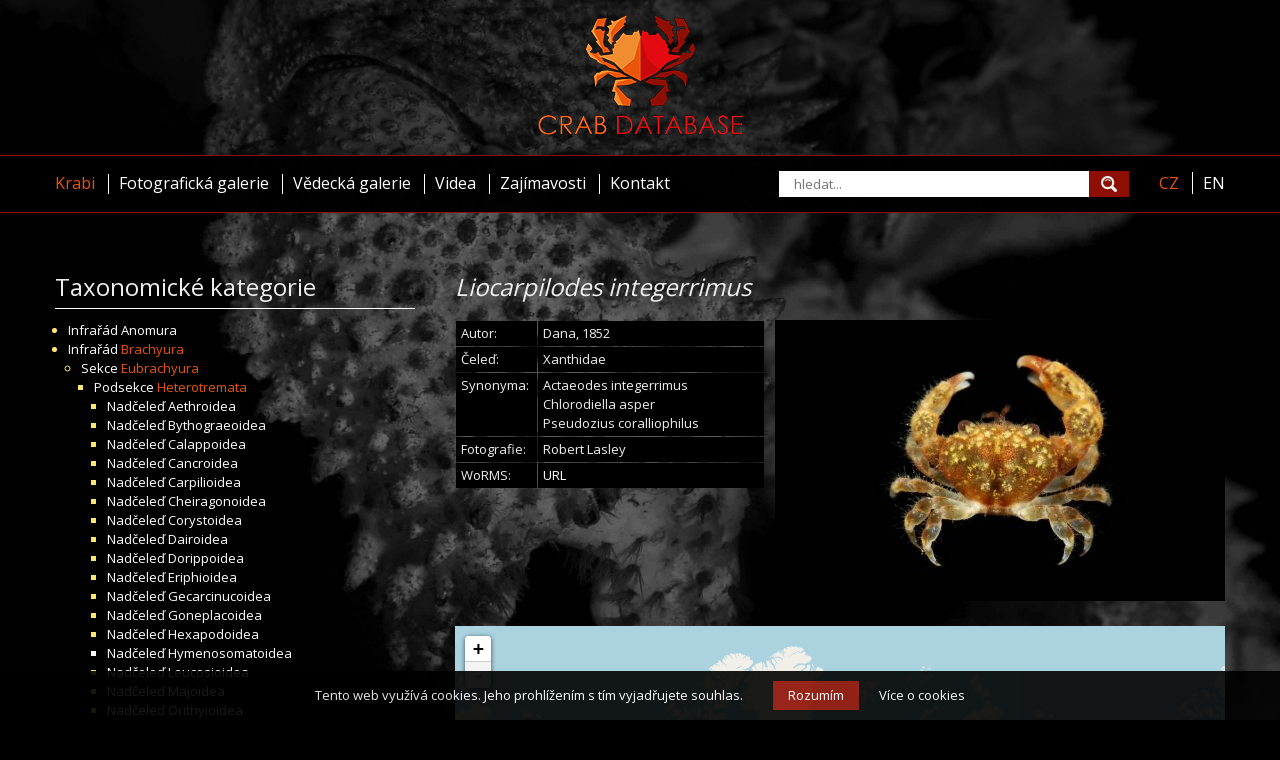

--- FILE ---
content_type: text/html; charset=utf-8
request_url: https://www.crabdatabase.info/krabi/brachyura/eubrachyura/heterotremata/xanthoidea/xanthidae/liocarpilodes/liocarpilodes-integerrimus-2538
body_size: 6842
content:

<!DOCTYPE html>
<html lang="cs">
    <head>
        <meta http-equiv="Content-Type" content="text/html; charset=utf-8" />
        <meta http-equiv="X-UA-Compatible" content="IE=edge" />
        <meta name="viewport" content="width=1200, maximum-scale=1" />
        <meta name="author" content="Crab Database, 2016 (www.crabdatabase.info)" />
        <meta name="copyright" content="Crab Database, 2016 (www.crabdatabase.info)" />
        <meta name="description" content="Světová encyklopedie krabů" />
        <meta name="keywords" content="krab, krabi, Liocarpilodes integerrimus, Actaeodes integerrimus, Chlorodiella asper, Pseudozius coralliophilus" />
        <meta name="robots" content="index, follow" />
        <title>Crab Database &middot; Krabi &middot; Druh Liocarpilodes integerrimus</title>
        <link rel="alternate" href="https://www.crabdatabase.info/krabi/brachyura/eubrachyura/heterotremata/xanthoidea/xanthidae/liocarpilodes/liocarpilodes-integerrimus-2538" hreflang="cs" />
        <link rel="alternate" href="https://www.crabdatabase.info/en/crabs/brachyura/eubrachyura/heterotremata/xanthoidea/xanthidae/liocarpilodes/liocarpilodes-integerrimus-2538" hreflang="en" />
        <link rel="icon" href="/favicon.ico" type="image/x-icon" />
        <link rel="shortcut icon" href="/favicon.ico" type="image/x-icon" />
        <link rel="apple-touch-icon" href="/images/logo.png" />
        <link rel="stylesheet" href="/css/index.css" />
        <link rel="stylesheet" type="text/css" href="//fonts.googleapis.com/css?family=Open+Sans:400,700,300&subset=latin,latin-ext" />
        <script src="//code.jquery.com/jquery-1.11.0.min.js"></script>
        <script src="//code.jquery.com/jquery-migrate-1.4.1.js"></script>
        <script src="/js/functions.js"></script>
        <link rel="stylesheet" href="/libs/fancybox/jquery.fancybox.css" />
        <script type="text/javascript" src="/libs/fancybox/jquery.fancybox.pack.js"></script>
        <link rel="stylesheet" href="/libs/fancybox/helpers/jquery.fancybox-thumbs.css" />
        <script type="text/javascript" src="/libs/fancybox/helpers/jquery.fancybox-thumbs.js"></script>
        <link rel="stylesheet" href="/css/leaflet.css" />
        <script src="/js/leaflet.js"></script>
        <!-- Google tag (gtag.js) -->
        <script async src="https://www.googletagmanager.com/gtag/js?id=G-K4EKXX3EEZ"></script>
        <script>
          window.dataLayer = window.dataLayer || [];
          function gtag(){dataLayer.push(arguments);}
          gtag('js', new Date());
        
          gtag('config', 'G-K4EKXX3EEZ');
        </script>
        <!-- COOKIE BAR -->
        <script type="text/javascript">
            (function () {
                var scr = document.createElement('script');
                var s = document.getElementsByTagName('script')[0];
                scr.async = 1;
                scr.src = "/libs/cookiebar/cookiebar.js";
                s.parentNode.insertBefore(scr, s);
            })();
            var cookieBarOpts = {
                'button' : {
                    'background' : '#8e0e02',
                    'text' : 'Rozumím'
                },
                'text' : 'Tento web využívá cookies. Jeho prohlížením s tím vyjadřujete souhlas.',
                'detail' : {
                    'text' : 'Více o cookies',
                    'href' : '/cookies'
                },
            };
        </script>
        <!-- COOKIE BAR END -->
		<script data-ad-client="ca-pub-6941773271187029" async src="https://pagead2.googlesyndication.com/pagead/js/adsbygoogle.js"></script>
    </head>
    <body class="bg2">
        <header>
        <div id="logo">
            <a href="/" hreflang="cs" title="Světová encyklopedie krabů"><img src="/images/logo-home.png" alt="Světová encyklopedie krabů" /></a>
        </div>
        <div id="black">
            <div>

<div id="topmenu">
    <div>
        <nav>
            <ul>
                <li><a href="/krabi" hreflang="cs" class="sel">Krabi</a></li>
                <li><a href="/fotograficka-galerie" hreflang="cs">Fotografická galerie</a></li>
                <li><a href="/vedecka-galerie" hreflang="cs">Vědecká galerie</a></li>
                <li><a href="/videa" hreflang="cs">Videa</a></li>
                <li><a href="/zajimavosti" hreflang="cs">Zajímavosti</a></li>
                <li><a href="/kontakt" hreflang="cs">Kontakt</a></li>
            </ul>
        </nav>
        <aside class="sep">
            <form class="search" method="get" action="/hledani" autocomplete="off">
                <input type="text" name="q" placeholder="hledat..." />
                <input type="submit" value="" />
            </form>
            <script>

                var whisperer_timer;

                $(document).ready(function() {
                    $('form.search input[name="q"]').on('keyup', function(e) {
                        $('form.search div').remove();
                        $('form.search input[name="q"]').removeClass('preload');
                        clearTimeout(whisperer_timer);
                        if (e.keyCode != 13) {
                            var q = $('form.search input[name="q"]').val();
                            if (q.length > 0) {
                                $('form.search input[name="q"]').addClass('preload');
                                whisperer_timer = setTimeout(get_whisperer, 300);
                            }
                        }
                    });
                    $('form.search input[name="q"]').on('click', function(e) {
                        e.stopPropagation();
                        $('form.search div').show();
                    });
                    $('body').on('click', function(e) {
                        $('form.search div').hide();
                        $('form.search input[name="q"]').removeClass('preload');
                        clearTimeout(whisperer_timer);
                    });
                });

                function get_whisperer() {
                    
                    var q = $('form.search input[name="q"]').val();
                    $('form.search div').remove();
                    $.get('/hledani', { 'ajax' : 1, 'q' : q, 'action' : 'load_whisperer' }, function(data) {
                        $('form.search div').remove();
                        $('form.search input[name="q"]').removeClass('preload');
                        $('form.search').append(data);
                        $('form.search div a').on('click', function(e) {
                            e.stopPropagation();
                        });
                    });
                }
            </script>
        </aside>
        <aside>
            <nav>
                <a href="/krabi/brachyura/eubrachyura/heterotremata/xanthoidea/xanthidae/liocarpilodes/liocarpilodes-integerrimus-2538" hreflang="cs" class="sel">CZ</a>
                <a href="/en/crabs/brachyura/eubrachyura/heterotremata/xanthoidea/xanthidae/liocarpilodes/liocarpilodes-integerrimus-2538" hreflang="en">EN</a>
            </nav>
        </aside>
    </div>
</div>

            </div>
        </div>
        </header>
        <div id="page">
            <main id="cont">
                <div>

<div class="crabs">
    <div class="left">
        <div class="menu">
            <div class="title">Taxonomické kategorie</div>
            <nav>
                
<ul>
    <li class="filled">
        <span>Infrařád <a hreflang="cs" href="/krabi/anomura-6893" title="Infrařád Anomura">Anomura</a></span>
        
    </li>
    <li class="filled">
        <span>Infrařád <a hreflang="cs" href="/krabi/brachyura-1" title="Infrařád Brachyura" class="selected">Brachyura</a></span>
        
<ul>
    <li class="filled">
        <span>Sekce <a hreflang="cs" href="/krabi/brachyura/eubrachyura-500" title="Sekce Eubrachyura" class="selected">Eubrachyura</a></span>
        
<ul>
    <li class="filled">
        <span>Podsekce <a hreflang="cs" href="/krabi/brachyura/eubrachyura/heterotremata-1938" title="Podsekce Heterotremata" class="selected">Heterotremata</a></span>
        
<ul>
    <li class="filled">
        <span>Nadčeleď <a hreflang="cs" href="/krabi/brachyura/eubrachyura/heterotremata/aethroidea-6835" title="Nadčeleď Aethroidea">Aethroidea</a></span>
        
    </li>
    <li class="filled">
        <span>Nadčeleď <a hreflang="cs" href="/krabi/brachyura/eubrachyura/heterotremata/bythograeoidea-6813" title="Nadčeleď Bythograeoidea">Bythograeoidea</a></span>
        
    </li>
    <li class="filled">
        <span>Nadčeleď <a hreflang="cs" href="/krabi/brachyura/eubrachyura/heterotremata/calappoidea-6695" title="Nadčeleď Calappoidea">Calappoidea</a></span>
        
    </li>
    <li class="filled">
        <span>Nadčeleď <a hreflang="cs" href="/krabi/brachyura/eubrachyura/heterotremata/cancroidea-6646" title="Nadčeleď Cancroidea">Cancroidea</a></span>
        
    </li>
    <li class="filled">
        <span>Nadčeleď <a hreflang="cs" href="/krabi/brachyura/eubrachyura/heterotremata/carpilioidea-6640" title="Nadčeleď Carpilioidea">Carpilioidea</a></span>
        
    </li>
    <li class="filled">
        <span>Nadčeleď <a hreflang="cs" href="/krabi/brachyura/eubrachyura/heterotremata/cheiragonoidea-6634" title="Nadčeleď Cheiragonoidea">Cheiragonoidea</a></span>
        
    </li>
    <li class="filled">
        <span>Nadčeleď <a hreflang="cs" href="/krabi/brachyura/eubrachyura/heterotremata/corystoidea-6620" title="Nadčeleď Corystoidea">Corystoidea</a></span>
        
    </li>
    <li class="filled">
        <span>Nadčeleď <a hreflang="cs" href="/krabi/brachyura/eubrachyura/heterotremata/dairoidea-6611" title="Nadčeleď Dairoidea">Dairoidea</a></span>
        
    </li>
    <li class="filled">
        <span>Nadčeleď <a hreflang="cs" href="/krabi/brachyura/eubrachyura/heterotremata/dorippoidea-6489" title="Nadčeleď Dorippoidea">Dorippoidea</a></span>
        
    </li>
    <li class="filled">
        <span>Nadčeleď <a hreflang="cs" href="/krabi/brachyura/eubrachyura/heterotremata/eriphioidea-6394" title="Nadčeleď Eriphioidea">Eriphioidea</a></span>
        
    </li>
    <li class="filled">
        <span>Nadčeleď <a hreflang="cs" href="/krabi/brachyura/eubrachyura/heterotremata/gecarcinucoidea-10035" title="Nadčeleď Gecarcinucoidea">Gecarcinucoidea</a></span>
        
    </li>
    <li class="filled">
        <span>Nadčeleď <a hreflang="cs" href="/krabi/brachyura/eubrachyura/heterotremata/goneplacoidea-6127" title="Nadčeleď Goneplacoidea">Goneplacoidea</a></span>
        
    </li>
    <li class="filled">
        <span>Nadčeleď <a hreflang="cs" href="/krabi/brachyura/eubrachyura/heterotremata/hexapodoidea-6091" title="Nadčeleď Hexapodoidea">Hexapodoidea</a></span>
        
    </li>
    <li>
        <span>Nadčeleď <a hreflang="cs" href="/krabi/brachyura/eubrachyura/heterotremata/hymenosomatoidea-11813" title="Nadčeleď Hymenosomatoidea">Hymenosomatoidea</a></span>
        
    </li>
    <li class="filled">
        <span>Nadčeleď <a hreflang="cs" href="/krabi/brachyura/eubrachyura/heterotremata/leucosioidea-5527" title="Nadčeleď Leucosioidea">Leucosioidea</a></span>
        
    </li>
    <li class="filled">
        <span>Nadčeleď <a hreflang="cs" href="/krabi/brachyura/eubrachyura/heterotremata/majoidea-4274" title="Nadčeleď Majoidea">Majoidea</a></span>
        
    </li>
    <li class="filled">
        <span>Nadčeleď <a hreflang="cs" href="/krabi/brachyura/eubrachyura/heterotremata/orithyioidea-4270" title="Nadčeleď Orithyioidea">Orithyioidea</a></span>
        
    </li>
    <li class="filled">
        <span>Nadčeleď <a hreflang="cs" href="/krabi/brachyura/eubrachyura/heterotremata/palicoidea-4190" title="Nadčeleď Palicoidea">Palicoidea</a></span>
        
    </li>
    <li class="filled">
        <span>Nadčeleď <a hreflang="cs" href="/krabi/brachyura/eubrachyura/heterotremata/parthenopoidea-3998" title="Nadčeleď Parthenopoidea">Parthenopoidea</a></span>
        
    </li>
    <li class="filled">
        <span>Nadčeleď <a hreflang="cs" href="/krabi/brachyura/eubrachyura/heterotremata/pilumnoidea-3519" title="Nadčeleď Pilumnoidea">Pilumnoidea</a></span>
        
    </li>
    <li class="filled">
        <span>Nadčeleď <a hreflang="cs" href="/krabi/brachyura/eubrachyura/heterotremata/portunoidea-3007" title="Nadčeleď Portunoidea">Portunoidea</a></span>
        
    </li>
    <li class="filled">
        <span>Nadčeleď <a hreflang="cs" href="/krabi/brachyura/eubrachyura/heterotremata/potamoidea-10894" title="Nadčeleď Potamoidea">Potamoidea</a></span>
        
    </li>
    <li class="filled">
        <span>Nadčeleď <a hreflang="cs" href="/krabi/brachyura/eubrachyura/heterotremata/pseudothelphusoidea-10569" title="Nadčeleď Pseudothelphusoidea">Pseudothelphusoidea</a></span>
        
    </li>
    <li>
        <span>Nadčeleď <a hreflang="cs" href="/krabi/brachyura/eubrachyura/heterotremata/pseudozioidea-2973" title="Nadčeleď Pseudozioidea">Pseudozioidea</a></span>
        
    </li>
    <li class="filled">
        <span>Nadčeleď <a hreflang="cs" href="/krabi/brachyura/eubrachyura/heterotremata/retroplumoidea-2959" title="Nadčeleď Retroplumoidea">Retroplumoidea</a></span>
        
    </li>
    <li class="filled">
        <span>Nadčeleď <a hreflang="cs" href="/krabi/brachyura/eubrachyura/heterotremata/trapezioidea-2881" title="Nadčeleď Trapezioidea">Trapezioidea</a></span>
        
    </li>
    <li class="filled">
        <span>Nadčeleď <a hreflang="cs" href="/krabi/brachyura/eubrachyura/heterotremata/trichodactyloidea-10492" title="Nadčeleď Trichodactyloidea">Trichodactyloidea</a></span>
        
    </li>
    <li class="filled">
        <span>Nadčeleď <a hreflang="cs" href="/krabi/brachyura/eubrachyura/heterotremata/trichopeltarioidea-2846" title="Nadčeleď Trichopeltarioidea">Trichopeltarioidea</a></span>
        
    </li>
    <li class="filled">
        <span>Nadčeleď <a hreflang="cs" href="/krabi/brachyura/eubrachyura/heterotremata/xanthoidea-1939" title="Nadčeleď Xanthoidea" class="selected">Xanthoidea</a></span>
        
<ul>
    <li class="filled">
        <span>Čeleď <a hreflang="cs" href="/krabi/brachyura/eubrachyura/heterotremata/xanthoidea/panopeidae-2727" title="Čeleď Panopeidae">Panopeidae</a></span>
        
    </li>
    <li>
        <span>Čeleď <a hreflang="cs" href="/krabi/brachyura/eubrachyura/heterotremata/xanthoidea/pseudorhombilidae-2703" title="Čeleď Pseudorhombilidae">Pseudorhombilidae</a></span>
        
    </li>
    <li class="filled">
        <span>Čeleď <a hreflang="cs" href="/krabi/brachyura/eubrachyura/heterotremata/xanthoidea/xanthidae-1940" title="Čeleď Xanthidae" class="selected">Xanthidae</a></span>
        
<ul>
    <li class="filled">
        <span>Rod <a hreflang="cs" href="/krabi/brachyura/eubrachyura/heterotremata/xanthoidea/xanthidae/actaea-2668" title="Rod Actaea"><span class="italics">Actaea</span></a></span>
        
    </li>
    <li class="filled">
        <span>Rod <a hreflang="cs" href="/krabi/brachyura/eubrachyura/heterotremata/xanthoidea/xanthidae/actaeodes-2660" title="Rod Actaeodes"><span class="italics">Actaeodes</span></a></span>
        
    </li>
    <li class="filled">
        <span>Rod <a hreflang="cs" href="/krabi/brachyura/eubrachyura/heterotremata/xanthoidea/xanthidae/actiomera-2332" title="Rod Actiomera"><span class="italics">Actiomera</span></a></span>
        
    </li>
    <li class="filled">
        <span>Rod <a hreflang="cs" href="/krabi/brachyura/eubrachyura/heterotremata/xanthoidea/xanthidae/alainodaeus-2466" title="Rod Alainodaeus"><span class="italics">Alainodaeus</span></a></span>
        
    </li>
    <li>
        <span>Rod <a hreflang="cs" href="/krabi/brachyura/eubrachyura/heterotremata/xanthoidea/xanthidae/aldrovandiopanope-12047" title="Rod Aldrovandiopanope"><span class="italics">Aldrovandiopanope</span></a></span>
        
    </li>
    <li>
        <span>Rod <a hreflang="cs" href="/krabi/brachyura/eubrachyura/heterotremata/xanthoidea/xanthidae/allactaea-2658" title="Rod Allactaea"><span class="italics">Allactaea</span></a></span>
        
    </li>
    <li>
        <span>Rod <a hreflang="cs" href="/krabi/brachyura/eubrachyura/heterotremata/xanthoidea/xanthidae/antrocarcinus-2571" title="Rod Antrocarcinus"><span class="italics">Antrocarcinus</span></a></span>
        
    </li>
    <li>
        <span>Rod <a hreflang="cs" href="/krabi/brachyura/eubrachyura/heterotremata/xanthoidea/xanthidae/aristotelopanope-12041" title="Rod Aristotelopanope"><span class="italics">Aristotelopanope</span></a></span>
        
    </li>
    <li class="filled">
        <span>Rod <a hreflang="cs" href="/krabi/brachyura/eubrachyura/heterotremata/xanthoidea/xanthidae/atergatis-2002" title="Rod Atergatis"><span class="italics">Atergatis</span></a></span>
        
    </li>
    <li class="filled">
        <span>Rod <a hreflang="cs" href="/krabi/brachyura/eubrachyura/heterotremata/xanthoidea/xanthidae/atergatopsis-1990" title="Rod Atergatopsis"><span class="italics">Atergatopsis</span></a></span>
        
    </li>
    <li class="filled">
        <span>Rod <a hreflang="cs" href="/krabi/brachyura/eubrachyura/heterotremata/xanthoidea/xanthidae/banareia-2028" title="Rod Banareia"><span class="italics">Banareia</span></a></span>
        
    </li>
    <li>
        <span>Rod <a hreflang="cs" href="/krabi/brachyura/eubrachyura/heterotremata/xanthoidea/xanthidae/batodaeus-2464" title="Rod Batodaeus"><span class="italics">Batodaeus</span></a></span>
        
    </li>
    <li>
        <span>Rod <a hreflang="cs" href="/krabi/brachyura/eubrachyura/heterotremata/xanthoidea/xanthidae/bottoxanthodes-12038" title="Rod Bottoxanthodes"><span class="italics">Bottoxanthodes</span></a></span>
        
    </li>
    <li class="filled">
        <span>Rod <a hreflang="cs" href="/krabi/brachyura/eubrachyura/heterotremata/xanthoidea/xanthidae/bruciana-2330" title="Rod Bruciana"><span class="italics">Bruciana</span></a></span>
        
    </li>
    <li class="filled">
        <span>Rod <a hreflang="cs" href="/krabi/brachyura/eubrachyura/heterotremata/xanthoidea/xanthidae/calvactaea-2026" title="Rod Calvactaea"><span class="italics">Calvactaea</span></a></span>
        
    </li>
    <li>
        <span>Rod <a hreflang="cs" href="/krabi/brachyura/eubrachyura/heterotremata/xanthoidea/xanthidae/camilohelleria-12070" title="Rod Camilohelleria"><span class="italics">Camilohelleria</span></a></span>
        
    </li>
    <li>
        <span>Rod <a hreflang="cs" href="/krabi/brachyura/eubrachyura/heterotremata/xanthoidea/xanthidae/carpoporus-2462" title="Rod Carpoporus"><span class="italics">Carpoporus</span></a></span>
        
    </li>
    <li>
        <span>Rod <a hreflang="cs" href="/krabi/brachyura/eubrachyura/heterotremata/xanthoidea/xanthidae/cataleptodius-2248" title="Rod Cataleptodius"><span class="italics">Cataleptodius</span></a></span>
        
    </li>
    <li class="filled">
        <span>Rod <a hreflang="cs" href="/krabi/brachyura/eubrachyura/heterotremata/xanthoidea/xanthidae/chlorodiella-2553" title="Rod Chlorodiella"><span class="italics">Chlorodiella</span></a></span>
        
    </li>
    <li>
        <span>Rod <a hreflang="cs" href="/krabi/brachyura/eubrachyura/heterotremata/xanthoidea/xanthidae/chlorodopsis-2509" title="Rod Chlorodopsis"><span class="italics">Chlorodopsis</span></a></span>
        
    </li>
    <li>
        <span>Rod <a hreflang="cs" href="/krabi/brachyura/eubrachyura/heterotremata/xanthoidea/xanthidae/coralliope-2245" title="Rod Coralliope"><span class="italics">Coralliope</span></a></span>
        
    </li>
    <li>
        <span>Rod <a hreflang="cs" href="/krabi/brachyura/eubrachyura/heterotremata/xanthoidea/xanthidae/cranaothus-2460" title="Rod Cranaothus"><span class="italics">Cranaothus</span></a></span>
        
    </li>
    <li>
        <span>Rod <a hreflang="cs" href="/krabi/brachyura/eubrachyura/heterotremata/xanthoidea/xanthidae/crosnierius-2457" title="Rod Crosnierius"><span class="italics">Crosnierius</span></a></span>
        
    </li>
    <li class="filled">
        <span>Rod <a hreflang="cs" href="/krabi/brachyura/eubrachyura/heterotremata/xanthoidea/xanthidae/cyclodius-2544" title="Rod Cyclodius"><span class="italics">Cyclodius</span></a></span>
        
    </li>
    <li>
        <span>Rod <a hreflang="cs" href="/krabi/brachyura/eubrachyura/heterotremata/xanthoidea/xanthidae/cycloxanthops-2238" title="Rod Cycloxanthops"><span class="italics">Cycloxanthops</span></a></span>
        
    </li>
    <li class="filled">
        <span>Rod <a hreflang="cs" href="/krabi/brachyura/eubrachyura/heterotremata/xanthoidea/xanthidae/cymo-2500" title="Rod Cymo"><span class="italics">Cymo</span></a></span>
        
    </li>
    <li>
        <span>Rod <a hreflang="cs" href="/krabi/brachyura/eubrachyura/heterotremata/xanthoidea/xanthidae/cyrtocarcinus-2569" title="Rod Cyrtocarcinus"><span class="italics">Cyrtocarcinus</span></a></span>
        
    </li>
    <li class="filled">
        <span>Rod <a hreflang="cs" href="/krabi/brachyura/eubrachyura/heterotremata/xanthoidea/xanthidae/danielea-2455" title="Rod Danielea"><span class="italics">Danielea</span></a></span>
        
    </li>
    <li class="filled">
        <span>Rod <a hreflang="cs" href="/krabi/brachyura/eubrachyura/heterotremata/xanthoidea/xanthidae/demania-2220" title="Rod Demania"><span class="italics">Demania</span></a></span>
        
    </li>
    <li>
        <span>Rod <a hreflang="cs" href="/krabi/brachyura/eubrachyura/heterotremata/xanthoidea/xanthidae/ectaesthesius-2218" title="Rod Ectaesthesius"><span class="italics">Ectaesthesius</span></a></span>
        
    </li>
    <li>
        <span>Rod <a hreflang="cs" href="/krabi/brachyura/eubrachyura/heterotremata/xanthoidea/xanthidae/edwardsium-2450" title="Rod Edwardsium"><span class="italics">Edwardsium</span></a></span>
        
    </li>
    <li class="filled">
        <span>Rod <a hreflang="cs" href="/krabi/brachyura/eubrachyura/heterotremata/xanthoidea/xanthidae/epiactaea-2654" title="Rod Epiactaea"><span class="italics">Epiactaea</span></a></span>
        
    </li>
    <li>
        <span>Rod <a hreflang="cs" href="/krabi/brachyura/eubrachyura/heterotremata/xanthoidea/xanthidae/epiactaeodes-2651" title="Rod Epiactaeodes"><span class="italics">Epiactaeodes</span></a></span>
        
    </li>
    <li>
        <span>Rod <a hreflang="cs" href="/krabi/brachyura/eubrachyura/heterotremata/xanthoidea/xanthidae/epistocavea-2448" title="Rod Epistocavea"><span class="italics">Epistocavea</span></a></span>
        
    </li>
    <li>
        <span>Rod <a hreflang="cs" href="/krabi/brachyura/eubrachyura/heterotremata/xanthoidea/xanthidae/epixanthops-2216" title="Rod Epixanthops"><span class="italics">Epixanthops</span></a></span>
        
    </li>
    <li class="filled">
        <span>Rod <a hreflang="cs" href="/krabi/brachyura/eubrachyura/heterotremata/xanthoidea/xanthidae/etisus-2474" title="Rod Etisus"><span class="italics">Etisus</span></a></span>
        
    </li>
    <li>
        <span>Rod <a hreflang="cs" href="/krabi/brachyura/eubrachyura/heterotremata/xanthoidea/xanthidae/eucratodes-2214" title="Rod Eucratodes"><span class="italics">Eucratodes</span></a></span>
        
    </li>
    <li class="filled">
        <span>Rod <a hreflang="cs" href="/krabi/brachyura/eubrachyura/heterotremata/xanthoidea/xanthidae/euryxanthops-2207" title="Rod Euryxanthops"><span class="italics">Euryxanthops</span></a></span>
        
    </li>
    <li class="filled">
        <span>Rod <a hreflang="cs" href="/krabi/brachyura/eubrachyura/heterotremata/xanthoidea/xanthidae/euxanthus-2441" title="Rod Euxanthus"><span class="italics">Euxanthus</span></a></span>
        
    </li>
    <li>
        <span>Rod <a hreflang="cs" href="/krabi/brachyura/eubrachyura/heterotremata/xanthoidea/xanthidae/forestiana-2646" title="Rod Forestiana"><span class="italics">Forestiana</span></a></span>
        
    </li>
    <li class="filled">
        <span>Rod <a hreflang="cs" href="/krabi/brachyura/eubrachyura/heterotremata/xanthoidea/xanthidae/gaillardiellus-2639" title="Rod Gaillardiellus"><span class="italics">Gaillardiellus</span></a></span>
        
    </li>
    <li>
        <span>Rod <a hreflang="cs" href="/krabi/brachyura/eubrachyura/heterotremata/xanthoidea/xanthidae/garthasia-2354" title="Rod Garthasia"><span class="italics">Garthasia</span></a></span>
        
    </li>
    <li>
        <span>Rod <a hreflang="cs" href="/krabi/brachyura/eubrachyura/heterotremata/xanthoidea/xanthidae/garthiella-2542" title="Rod Garthiella"><span class="italics">Garthiella</span></a></span>
        
    </li>
    <li>
        <span>Rod <a hreflang="cs" href="/krabi/brachyura/eubrachyura/heterotremata/xanthoidea/xanthidae/garthiope-2202" title="Rod Garthiope"><span class="italics">Garthiope</span></a></span>
        
    </li>
    <li>
        <span>Rod <a hreflang="cs" href="/krabi/brachyura/eubrachyura/heterotremata/xanthoidea/xanthidae/gaudichaudia-2199" title="Rod Gaudichaudia"><span class="italics">Gaudichaudia</span></a></span>
        
    </li>
    <li>
        <span>Rod <a hreflang="cs" href="/krabi/brachyura/eubrachyura/heterotremata/xanthoidea/xanthidae/glyptocarcinus-2566" title="Rod Glyptocarcinus"><span class="italics">Glyptocarcinus</span></a></span>
        
    </li>
    <li>
        <span>Rod <a hreflang="cs" href="/krabi/brachyura/eubrachyura/heterotremata/xanthoidea/xanthidae/glyptoxanthus-2431" title="Rod Glyptoxanthus"><span class="italics">Glyptoxanthus</span></a></span>
        
    </li>
    <li>
        <span>Rod <a hreflang="cs" href="/krabi/brachyura/eubrachyura/heterotremata/xanthoidea/xanthidae/gonopanope-2195" title="Rod Gonopanope"><span class="italics">Gonopanope</span></a></span>
        
    </li>
    <li class="filled">
        <span>Rod <a hreflang="cs" href="/krabi/brachyura/eubrachyura/heterotremata/xanthoidea/xanthidae/guinotellus-2429" title="Rod Guinotellus"><span class="italics">Guinotellus</span></a></span>
        
    </li>
    <li>
        <span>Rod <a hreflang="cs" href="/krabi/brachyura/eubrachyura/heterotremata/xanthoidea/xanthidae/guitonia-2191" title="Rod Guitonia"><span class="italics">Guitonia</span></a></span>
        
    </li>
    <li>
        <span>Rod <a hreflang="cs" href="/krabi/brachyura/eubrachyura/heterotremata/xanthoidea/xanthidae/hepatoporus-2423" title="Rod Hepatoporus"><span class="italics">Hepatoporus</span></a></span>
        
    </li>
    <li class="filled">
        <span>Rod <a hreflang="cs" href="/krabi/brachyura/eubrachyura/heterotremata/xanthoidea/xanthidae/heteractaea-2635" title="Rod Heteractaea"><span class="italics">Heteractaea</span></a></span>
        
    </li>
    <li class="filled">
        <span>Rod <a hreflang="cs" href="/krabi/brachyura/eubrachyura/heterotremata/xanthoidea/xanthidae/hypocolpus-2410" title="Rod Hypocolpus"><span class="italics">Hypocolpus</span></a></span>
        
    </li>
    <li>
        <span>Rod <a hreflang="cs" href="/krabi/brachyura/eubrachyura/heterotremata/xanthoidea/xanthidae/jacforus-2189" title="Rod Jacforus"><span class="italics">Jacforus</span></a></span>
        
    </li>
    <li class="filled">
        <span>Rod <a hreflang="cs" href="/krabi/brachyura/eubrachyura/heterotremata/xanthoidea/xanthidae/juxtaxanthias-2185" title="Rod Juxtaxanthias"><span class="italics">Juxtaxanthias</span></a></span>
        
    </li>
    <li>
        <span>Rod <a hreflang="cs" href="/krabi/brachyura/eubrachyura/heterotremata/xanthoidea/xanthidae/kraussia-2352" title="Rod Kraussia"><span class="italics">Kraussia</span></a></span>
        
    </li>
    <li class="filled">
        <span>Rod <a hreflang="cs" href="/krabi/brachyura/eubrachyura/heterotremata/xanthoidea/xanthidae/lachnopodus-2178" title="Rod Lachnopodus"><span class="italics">Lachnopodus</span></a></span>
        
    </li>
    <li class="filled">
        <span>Rod <a hreflang="cs" href="/krabi/brachyura/eubrachyura/heterotremata/xanthoidea/xanthidae/ladomedaeus-2407" title="Rod Ladomedaeus"><span class="italics">Ladomedaeus</span></a></span>
        
    </li>
    <li class="filled">
        <span>Rod <a hreflang="cs" href="/krabi/brachyura/eubrachyura/heterotremata/xanthoidea/xanthidae/leptodius-2164" title="Rod Leptodius"><span class="italics">Leptodius</span></a></span>
        
    </li>
    <li class="filled">
        <span>Rod <a hreflang="cs" href="/krabi/brachyura/eubrachyura/heterotremata/xanthoidea/xanthidae/liagore-2160" title="Rod Liagore"><span class="italics">Liagore</span></a></span>
        
    </li>
    <li>
        <span>Rod <a hreflang="cs" href="/krabi/brachyura/eubrachyura/heterotremata/xanthoidea/xanthidae/linnaeoxanthus-2158" title="Rod Linnaeoxanthus"><span class="italics">Linnaeoxanthus</span></a></span>
        
    </li>
    <li class="filled">
        <span>Rod <a hreflang="cs" href="/krabi/brachyura/eubrachyura/heterotremata/xanthoidea/xanthidae/liocarpilodes-2536" title="Rod Liocarpilodes" class="selected"><span class="italics">Liocarpilodes</span></a></span>
        
<ul>
    <li>
        <span>Druh <a hreflang="cs" href="/krabi/brachyura/eubrachyura/heterotremata/xanthoidea/xanthidae/liocarpilodes/liocarpilodes-armiger-2541" title="Druh Liocarpilodes armiger"><span class="italics">Liocarpilodes armiger</span></a></span>
        
    </li>
    <li>
        <span>Druh <a hreflang="cs" href="/krabi/brachyura/eubrachyura/heterotremata/xanthoidea/xanthidae/liocarpilodes/liocarpilodes-biunguis-2540" title="Druh Liocarpilodes biunguis"><span class="italics">Liocarpilodes biunguis</span></a></span>
        
    </li>
    <li>
        <span>Druh <a hreflang="cs" href="/krabi/brachyura/eubrachyura/heterotremata/xanthoidea/xanthidae/liocarpilodes/liocarpilodes-harmsi-2539" title="Druh Liocarpilodes harmsi"><span class="italics">Liocarpilodes harmsi</span></a></span>
        
    </li>
    <li class="filled">
        <span>Druh <a hreflang="cs" href="/krabi/brachyura/eubrachyura/heterotremata/xanthoidea/xanthidae/liocarpilodes/liocarpilodes-integerrimus-2538" title="Druh Liocarpilodes integerrimus" class="selected"><span class="italics">Liocarpilodes integerrimus</span></a></span>
        
    </li>
    <li>
        <span>Druh <a hreflang="cs" href="/krabi/brachyura/eubrachyura/heterotremata/xanthoidea/xanthidae/liocarpilodes/liocarpilodes-kauaiensis-2530" title="Druh Liocarpilodes kauaiensis"><span class="italics">Liocarpilodes kauaiensis</span></a></span>
        
    </li>
    <li>
        <span>Druh <a hreflang="cs" href="/krabi/brachyura/eubrachyura/heterotremata/xanthoidea/xanthidae/liocarpilodes/liocarpilodes-pacificus-2537" title="Druh Liocarpilodes pacificus"><span class="italics">Liocarpilodes pacificus</span></a></span>
        
    </li>
</ul>

    </li>
    <li class="filled">
        <span>Rod <a hreflang="cs" href="/krabi/brachyura/eubrachyura/heterotremata/xanthoidea/xanthidae/liomera-2299" title="Rod Liomera"><span class="italics">Liomera</span></a></span>
        
    </li>
    <li>
        <span>Rod <a hreflang="cs" href="/krabi/brachyura/eubrachyura/heterotremata/xanthoidea/xanthidae/lioxanthodes-2154" title="Rod Lioxanthodes"><span class="italics">Lioxanthodes</span></a></span>
        
    </li>
    <li>
        <span>Rod <a hreflang="cs" href="/krabi/brachyura/eubrachyura/heterotremata/xanthoidea/xanthidae/lipaesthesius-2405" title="Rod Lipaesthesius"><span class="italics">Lipaesthesius</span></a></span>
        
    </li>
    <li>
        <span>Rod <a hreflang="cs" href="/krabi/brachyura/eubrachyura/heterotremata/xanthoidea/xanthidae/lipkemedaeus-12078" title="Rod Lipkemedaeus"><span class="italics">Lipkemedaeus</span></a></span>
        
    </li>
    <li>
        <span>Rod <a hreflang="cs" href="/krabi/brachyura/eubrachyura/heterotremata/xanthoidea/xanthidae/lipkemera-2295" title="Rod Lipkemera"><span class="italics">Lipkemera</span></a></span>
        
    </li>
    <li>
        <span>Rod <a hreflang="cs" href="/krabi/brachyura/eubrachyura/heterotremata/xanthoidea/xanthidae/lobiactaea-2633" title="Rod Lobiactaea"><span class="italics">Lobiactaea</span></a></span>
        
    </li>
    <li class="filled">
        <span>Rod <a hreflang="cs" href="/krabi/brachyura/eubrachyura/heterotremata/xanthoidea/xanthidae/lophozozymus-1974" title="Rod Lophozozymus"><span class="italics">Lophozozymus</span></a></span>
        
    </li>
    <li>
        <span>Rod <a hreflang="cs" href="/krabi/brachyura/eubrachyura/heterotremata/xanthoidea/xanthidae/luniella-11979" title="Rod Luniella"><span class="italics">Luniella</span></a></span>
        
    </li>
    <li class="filled">
        <span>Rod <a hreflang="cs" href="/krabi/brachyura/eubrachyura/heterotremata/xanthoidea/xanthidae/lybia-2263" title="Rod Lybia"><span class="italics">Lybia</span></a></span>
        
    </li>
    <li class="filled">
        <span>Rod <a hreflang="cs" href="/krabi/brachyura/eubrachyura/heterotremata/xanthoidea/xanthidae/macromedaeus-2147" title="Rod Macromedaeus"><span class="italics">Macromedaeus</span></a></span>
        
    </li>
    <li>
        <span>Rod <a hreflang="cs" href="/krabi/brachyura/eubrachyura/heterotremata/xanthoidea/xanthidae/marratha-2145" title="Rod Marratha"><span class="italics">Marratha</span></a></span>
        
    </li>
    <li class="filled">
        <span>Rod <a hreflang="cs" href="/krabi/brachyura/eubrachyura/heterotremata/xanthoidea/xanthidae/medaeops-2397" title="Rod Medaeops"><span class="italics">Medaeops</span></a></span>
        
    </li>
    <li class="filled">
        <span>Rod <a hreflang="cs" href="/krabi/brachyura/eubrachyura/heterotremata/xanthoidea/xanthidae/medaeus-2389" title="Rod Medaeus"><span class="italics">Medaeus</span></a></span>
        
    </li>
    <li>
        <span>Rod <a hreflang="cs" href="/krabi/brachyura/eubrachyura/heterotremata/xanthoidea/xanthidae/megametope-2140" title="Rod Megametope"><span class="italics">Megametope</span></a></span>
        
    </li>
    <li>
        <span>Rod <a hreflang="cs" href="/krabi/brachyura/eubrachyura/heterotremata/xanthoidea/xanthidae/melybia-2138" title="Rod Melybia"><span class="italics">Melybia</span></a></span>
        
    </li>
    <li>
        <span>Rod <a hreflang="cs" href="/krabi/brachyura/eubrachyura/heterotremata/xanthoidea/xanthidae/meractaea-2629" title="Rod Meractaea"><span class="italics">Meractaea</span></a></span>
        
    </li>
    <li>
        <span>Rod <a hreflang="cs" href="/krabi/brachyura/eubrachyura/heterotremata/xanthoidea/xanthidae/metaxanthops-2136" title="Rod Metaxanthops"><span class="italics">Metaxanthops</span></a></span>
        
    </li>
    <li>
        <span>Rod <a hreflang="cs" href="/krabi/brachyura/eubrachyura/heterotremata/xanthoidea/xanthidae/microcassiope-2130" title="Rod Microcassiope"><span class="italics">Microcassiope</span></a></span>
        
    </li>
    <li>
        <span>Rod <a hreflang="cs" href="/krabi/brachyura/eubrachyura/heterotremata/xanthoidea/xanthidae/micropanope-2117" title="Rod Micropanope"><span class="italics">Micropanope</span></a></span>
        
    </li>
    <li>
        <span>Rod <a hreflang="cs" href="/krabi/brachyura/eubrachyura/heterotremata/xanthoidea/xanthidae/miersiella-2386" title="Rod Miersiella"><span class="italics">Miersiella</span></a></span>
        
    </li>
    <li>
        <span>Rod <a hreflang="cs" href="/krabi/brachyura/eubrachyura/heterotremata/xanthoidea/xanthidae/monodaeus-2377" title="Rod Monodaeus"><span class="italics">Monodaeus</span></a></span>
        
    </li>
    <li class="filled">
        <span>Rod <a hreflang="cs" href="/krabi/brachyura/eubrachyura/heterotremata/xanthoidea/xanthidae/nanocassiope-2109" title="Rod Nanocassiope"><span class="italics">Nanocassiope</span></a></span>
        
    </li>
    <li>
        <span>Rod <a hreflang="cs" href="/krabi/brachyura/eubrachyura/heterotremata/xanthoidea/xanthidae/nectopanope-2107" title="Rod Nectopanope"><span class="italics">Nectopanope</span></a></span>
        
    </li>
    <li class="filled">
        <span>Rod <a hreflang="cs" href="/krabi/brachyura/eubrachyura/heterotremata/xanthoidea/xanthidae/neoliomera-2278" title="Rod Neoliomera"><span class="italics">Neoliomera</span></a></span>
        
    </li>
    <li>
        <span>Rod <a hreflang="cs" href="/krabi/brachyura/eubrachyura/heterotremata/xanthoidea/xanthidae/neolioxantho-2104" title="Rod Neolioxantho"><span class="italics">Neolioxantho</span></a></span>
        
    </li>
    <li class="filled">
        <span>Rod <a hreflang="cs" href="/krabi/brachyura/eubrachyura/heterotremata/xanthoidea/xanthidae/neoxanthias-2100" title="Rod Neoxanthias"><span class="italics">Neoxanthias</span></a></span>
        
    </li>
    <li class="filled">
        <span>Rod <a hreflang="cs" href="/krabi/brachyura/eubrachyura/heterotremata/xanthoidea/xanthidae/neoxanthops-2096" title="Rod Neoxanthops"><span class="italics">Neoxanthops</span></a></span>
        
    </li>
    <li>
        <span>Rod <a hreflang="cs" href="/krabi/brachyura/eubrachyura/heterotremata/xanthoidea/xanthidae/novactaea-2624" title="Rod Novactaea"><span class="italics">Novactaea</span></a></span>
        
    </li>
    <li class="filled">
        <span>Rod <a hreflang="cs" href="/krabi/brachyura/eubrachyura/heterotremata/xanthoidea/xanthidae/odhnea-2621" title="Rod Odhnea"><span class="italics">Odhnea</span></a></span>
        
    </li>
    <li>
        <span>Rod <a hreflang="cs" href="/krabi/brachyura/eubrachyura/heterotremata/xanthoidea/xanthidae/olenothus-2375" title="Rod Olenothus"><span class="italics">Olenothus</span></a></span>
        
    </li>
    <li>
        <span>Rod <a hreflang="cs" href="/krabi/brachyura/eubrachyura/heterotremata/xanthoidea/xanthidae/orphnoxanthus-2094" title="Rod Orphnoxanthus"><span class="italics">Orphnoxanthus</span></a></span>
        
    </li>
    <li>
        <span>Rod <a hreflang="cs" href="/krabi/brachyura/eubrachyura/heterotremata/xanthoidea/xanthidae/ovatis-2092" title="Rod Ovatis"><span class="italics">Ovatis</span></a></span>
        
    </li>
    <li>
        <span>Rod <a hreflang="cs" href="/krabi/brachyura/eubrachyura/heterotremata/xanthoidea/xanthidae/palapedia-2336" title="Rod Palapedia"><span class="italics">Palapedia</span></a></span>
        
    </li>
    <li>
        <span>Rod <a hreflang="cs" href="/krabi/brachyura/eubrachyura/heterotremata/xanthoidea/xanthidae/palatigum-2373" title="Rod Palatigum"><span class="italics">Palatigum</span></a></span>
        
    </li>
    <li class="filled">
        <span>Rod <a hreflang="cs" href="/krabi/brachyura/eubrachyura/heterotremata/xanthoidea/xanthidae/paractaea-2606" title="Rod Paractaea"><span class="italics">Paractaea</span></a></span>
        
    </li>
    <li>
        <span>Rod <a hreflang="cs" href="/krabi/brachyura/eubrachyura/heterotremata/xanthoidea/xanthidae/paractaeopsis-2604" title="Rod Paractaeopsis"><span class="italics">Paractaeopsis</span></a></span>
        
    </li>
    <li>
        <span>Rod <a hreflang="cs" href="/krabi/brachyura/eubrachyura/heterotremata/xanthoidea/xanthidae/paraetisus-13499" title="Rod Paraetisus"><span class="italics">Paraetisus</span></a></span>
        
    </li>
    <li class="filled">
        <span>Rod <a hreflang="cs" href="/krabi/brachyura/eubrachyura/heterotremata/xanthoidea/xanthidae/paraliomera-2274" title="Rod Paraliomera"><span class="italics">Paraliomera</span></a></span>
        
    </li>
    <li>
        <span>Rod <a hreflang="cs" href="/krabi/brachyura/eubrachyura/heterotremata/xanthoidea/xanthidae/paramedaeus-2367" title="Rod Paramedaeus"><span class="italics">Paramedaeus</span></a></span>
        
    </li>
    <li class="filled">
        <span>Rod <a hreflang="cs" href="/krabi/brachyura/eubrachyura/heterotremata/xanthoidea/xanthidae/paratergatis-1972" title="Rod Paratergatis"><span class="italics">Paratergatis</span></a></span>
        
    </li>
    <li class="filled">
        <span>Rod <a hreflang="cs" href="/krabi/brachyura/eubrachyura/heterotremata/xanthoidea/xanthidae/paraxanthias-2081" title="Rod Paraxanthias"><span class="italics">Paraxanthias</span></a></span>
        
    </li>
    <li>
        <span>Rod <a hreflang="cs" href="/krabi/brachyura/eubrachyura/heterotremata/xanthoidea/xanthidae/paraxanthodes-2077" title="Rod Paraxanthodes"><span class="italics">Paraxanthodes</span></a></span>
        
    </li>
    <li>
        <span>Rod <a hreflang="cs" href="/krabi/brachyura/eubrachyura/heterotremata/xanthoidea/xanthidae/paraxanthus-2075" title="Rod Paraxanthus"><span class="italics">Paraxanthus</span></a></span>
        
    </li>
    <li>
        <span>Rod <a hreflang="cs" href="/krabi/brachyura/eubrachyura/heterotremata/xanthoidea/xanthidae/paretisus-2472" title="Rod Paretisus"><span class="italics">Paretisus</span></a></span>
        
    </li>
    <li>
        <span>Rod <a hreflang="cs" href="/krabi/brachyura/eubrachyura/heterotremata/xanthoidea/xanthidae/pestoxanthodes-12068" title="Rod Pestoxanthodes"><span class="italics">Pestoxanthodes</span></a></span>
        
    </li>
    <li>
        <span>Rod <a hreflang="cs" href="/krabi/brachyura/eubrachyura/heterotremata/xanthoidea/xanthidae/phymodius-12522" title="Rod Phymodius"><span class="italics">Phymodius</span></a></span>
        
    </li>
    <li class="filled">
        <span>Rod <a hreflang="cs" href="/krabi/brachyura/eubrachyura/heterotremata/xanthoidea/xanthidae/pilodius-2519" title="Rod Pilodius"><span class="italics">Pilodius</span></a></span>
        
    </li>
    <li>
        <span>Rod <a hreflang="cs" href="/krabi/brachyura/eubrachyura/heterotremata/xanthoidea/xanthidae/pilomedaeus-12076" title="Rod Pilomedaeus"><span class="italics">Pilomedaeus</span></a></span>
        
    </li>
    <li>
        <span>Rod <a hreflang="cs" href="/krabi/brachyura/eubrachyura/heterotremata/xanthoidea/xanthidae/platyactaea-2601" title="Rod Platyactaea"><span class="italics">Platyactaea</span></a></span>
        
    </li>
    <li class="filled">
        <span>Rod <a hreflang="cs" href="/krabi/brachyura/eubrachyura/heterotremata/xanthoidea/xanthidae/platypodia-1961" title="Rod Platypodia"><span class="italics">Platypodia</span></a></span>
        
    </li>
    <li class="filled">
        <span>Rod <a hreflang="cs" href="/krabi/brachyura/eubrachyura/heterotremata/xanthoidea/xanthidae/platypodiella-1955" title="Rod Platypodiella"><span class="italics">Platypodiella</span></a></span>
        
    </li>
    <li>
        <span>Rod <a hreflang="cs" href="/krabi/brachyura/eubrachyura/heterotremata/xanthoidea/xanthidae/pleurocolpus-2365" title="Rod Pleurocolpus"><span class="italics">Pleurocolpus</span></a></span>
        
    </li>
    <li class="filled">
        <span>Rod <a hreflang="cs" href="/krabi/brachyura/eubrachyura/heterotremata/xanthoidea/xanthidae/polydectus-2261" title="Rod Polydectus"><span class="italics">Polydectus</span></a></span>
        
    </li>
    <li class="filled">
        <span>Rod <a hreflang="cs" href="/krabi/brachyura/eubrachyura/heterotremata/xanthoidea/xanthidae/psaumis-2598" title="Rod Psaumis"><span class="italics">Psaumis</span></a></span>
        
    </li>
    <li>
        <span>Rod <a hreflang="cs" href="/krabi/brachyura/eubrachyura/heterotremata/xanthoidea/xanthidae/pseudactaea-2594" title="Rod Pseudactaea"><span class="italics">Pseudactaea</span></a></span>
        
    </li>
    <li class="filled">
        <span>Rod <a hreflang="cs" href="/krabi/brachyura/eubrachyura/heterotremata/xanthoidea/xanthidae/pseudoliomera-2583" title="Rod Pseudoliomera"><span class="italics">Pseudoliomera</span></a></span>
        
    </li>
    <li>
        <span>Rod <a hreflang="cs" href="/krabi/brachyura/eubrachyura/heterotremata/xanthoidea/xanthidae/pseudomedaeus-2361" title="Rod Pseudomedaeus"><span class="italics">Pseudomedaeus</span></a></span>
        
    </li>
    <li class="filled">
        <span>Rod <a hreflang="cs" href="/krabi/brachyura/eubrachyura/heterotremata/xanthoidea/xanthidae/pulcratis-1953" title="Rod Pulcratis"><span class="italics">Pulcratis</span></a></span>
        
    </li>
    <li>
        <span>Rod <a hreflang="cs" href="/krabi/brachyura/eubrachyura/heterotremata/xanthoidea/xanthidae/rata-2580" title="Rod Rata"><span class="italics">Rata</span></a></span>
        
    </li>
    <li class="filled">
        <span>Rod <a hreflang="cs" href="/krabi/brachyura/eubrachyura/heterotremata/xanthoidea/xanthidae/ratha-11980" title="Rod Ratha"><span class="italics">Ratha</span></a></span>
        
    </li>
    <li>
        <span>Rod <a hreflang="cs" href="/krabi/brachyura/eubrachyura/heterotremata/xanthoidea/xanthidae/rizalthus-2359" title="Rod Rizalthus"><span class="italics">Rizalthus</span></a></span>
        
    </li>
    <li>
        <span>Rod <a hreflang="cs" href="/krabi/brachyura/eubrachyura/heterotremata/xanthoidea/xanthidae/serenius-2573" title="Rod Serenius"><span class="italics">Serenius</span></a></span>
        
    </li>
    <li class="filled">
        <span>Rod <a hreflang="cs" href="/krabi/brachyura/eubrachyura/heterotremata/xanthoidea/xanthidae/soliella-11976" title="Rod Soliella"><span class="italics">Soliella</span></a></span>
        
    </li>
    <li>
        <span>Rod <a hreflang="cs" href="/krabi/brachyura/eubrachyura/heterotremata/xanthoidea/xanthidae/speocarcinus-2254" title="Rod Speocarcinus"><span class="italics">Speocarcinus</span></a></span>
        
    </li>
    <li>
        <span>Rod <a hreflang="cs" href="/krabi/brachyura/eubrachyura/heterotremata/xanthoidea/xanthidae/sulcodius-2517" title="Rod Sulcodius"><span class="italics">Sulcodius</span></a></span>
        
    </li>
    <li>
        <span>Rod <a hreflang="cs" href="/krabi/brachyura/eubrachyura/heterotremata/xanthoidea/xanthidae/takedax-12074" title="Rod Takedax"><span class="italics">Takedax</span></a></span>
        
    </li>
    <li class="filled">
        <span>Rod <a hreflang="cs" href="/krabi/brachyura/eubrachyura/heterotremata/xanthoidea/xanthidae/trichia-2019" title="Rod Trichia"><span class="italics">Trichia</span></a></span>
        
    </li>
    <li>
        <span>Rod <a hreflang="cs" href="/krabi/brachyura/eubrachyura/heterotremata/xanthoidea/xanthidae/tunebia-12035" title="Rod Tunebia"><span class="italics">Tunebia</span></a></span>
        
    </li>
    <li class="filled">
        <span>Rod <a hreflang="cs" href="/krabi/brachyura/eubrachyura/heterotremata/xanthoidea/xanthidae/tweedieia-2513" title="Rod Tweedieia"><span class="italics">Tweedieia</span></a></span>
        
    </li>
    <li>
        <span>Rod <a hreflang="cs" href="/krabi/brachyura/eubrachyura/heterotremata/xanthoidea/xanthidae/vellodius-2511" title="Rod Vellodius"><span class="italics">Vellodius</span></a></span>
        
    </li>
    <li>
        <span>Rod <a hreflang="cs" href="/krabi/brachyura/eubrachyura/heterotremata/xanthoidea/xanthidae/visayax-2356" title="Rod Visayax"><span class="italics">Visayax</span></a></span>
        
    </li>
    <li>
        <span>Rod <a hreflang="cs" href="/krabi/brachyura/eubrachyura/heterotremata/xanthoidea/xanthidae/wardoxanthops-12049" title="Rod Wardoxanthops"><span class="italics">Wardoxanthops</span></a></span>
        
    </li>
    <li>
        <span>Rod <a hreflang="cs" href="/krabi/brachyura/eubrachyura/heterotremata/xanthoidea/xanthidae/williamstimpsonia-2072" title="Rod Williamstimpsonia"><span class="italics">Williamstimpsonia</span></a></span>
        
    </li>
    <li class="filled">
        <span>Rod <a hreflang="cs" href="/krabi/brachyura/eubrachyura/heterotremata/xanthoidea/xanthidae/xanthias-2057" title="Rod Xanthias"><span class="italics">Xanthias</span></a></span>
        
    </li>
    <li class="filled">
        <span>Rod <a hreflang="cs" href="/krabi/brachyura/eubrachyura/heterotremata/xanthoidea/xanthidae/xantho-2051" title="Rod Xantho"><span class="italics">Xantho</span></a></span>
        
    </li>
    <li>
        <span>Rod <a hreflang="cs" href="/krabi/brachyura/eubrachyura/heterotremata/xanthoidea/xanthidae/xanthodius-2045" title="Rod Xanthodius"><span class="italics">Xanthodius</span></a></span>
        
    </li>
    <li class="filled">
        <span>Rod <a hreflang="cs" href="/krabi/brachyura/eubrachyura/heterotremata/xanthoidea/xanthidae/zosimus-1945" title="Rod Zosimus"><span class="italics">Zosimus</span></a></span>
        
    </li>
    <li class="filled">
        <span>Rod <a hreflang="cs" href="/krabi/brachyura/eubrachyura/heterotremata/xanthoidea/xanthidae/zozymodes-1941" title="Rod Zozymodes"><span class="italics">Zozymodes</span></a></span>
        
    </li>
</ul>

    </li>
</ul>

    </li>
</ul>

    </li>
    <li class="filled">
        <span>Podsekce <a hreflang="cs" href="/krabi/brachyura/eubrachyura/thoracotremata-501" title="Podsekce Thoracotremata">Thoracotremata</a></span>
        
    </li>
</ul>

    </li>
    <li class="filled">
        <span>Sekce <a hreflang="cs" href="/krabi/brachyura/podotremata-2" title="Sekce Podotremata">Podotremata</a></span>
        
    </li>
</ul>

    </li>
</ul>

            </nav>
        </div>
    </div>
    <article class="right">
        <header>
            <h1><span class="italics">Liocarpilodes integerrimus</span></h1>
        </header>

        <div class="taxinfo">
            <div>
                <table>
                    <tbody>
                        <tr>
                            <td>Autor:</td>
                            <td>Dana, 1852</td>
                        </tr>
                        <tr>
                            <td>Čeleď:</td>
                            <td>Xanthidae</td>
                        </tr>
                        <tr>
                            <td>Synonyma:</td>
                            <td>Actaeodes integerrimus<br />Chlorodiella asper<br />Pseudozius coralliophilus</td>
                        </tr>

                        <tr>
                            <td>Fotografie:</td>
                            <td>Robert Lasley</td>
                        </tr>

                        <tr>
                            <td>WoRMS:</td>
                            <td><a href="http://www.marinespecies.org/aphia.php?p=taxdetails&id=209142" rel="external" target="_blank">URL</a></td>
                        </tr>
                    </tbody>
                </table>
            </div>
            <div>
                <div class="gallery">
                    <div class="item">
                        <a href="/data/original/brachyura/eubrachyura/heterotremata/xanthoidea/xanthidae/liocarpilodes/liocarpilodes-integerrimus/live/liocarpilodes-integerrimus_ningaloo-2010_ning-0104_6201639967_o.jpg" data-fancybox-group="live" title="Liocarpilodes integerrimus, Robert Lasley" data-source="" data-author="Robert Lasley" data-scientific-data="" class="fancybox live nodrag">

                            <img class="nodrag" oncontextmenu="alert('Nemáte oprávnění stahovat foto bez povolení autora.'); return false;" src="/data/450x0/brachyura/eubrachyura/heterotremata/xanthoidea/xanthidae/liocarpilodes/liocarpilodes-integerrimus/live/liocarpilodes-integerrimus_ningaloo-2010_ning-0104_6201639967_o.jpg" alt="Liocarpilodes integerrimus, Robert Lasley" />
                        </a>
                    </div>
                    <script>
                        $(document).ready(function() {
                            $(".fancybox.live").fancybox({
                                beforeShow: function () {
                                    $.fancybox.wrap.bind("contextmenu", function (e) {
                                        alert('Nemáte oprávnění stahovat foto bez povolení autora.');
                                        return false;
                                    });
                                },
                                helpers:  {
                                    thumbs : {
                                        width: 50,
                                        height: 50,
                                        margin: 5,
                                        source : function( item ) {
                                            return item.href.replace('/data/original/', '/data/0x50/');
                                        }
                                    },
                                    title : {
                                        type : 'inside'
                                    },
                                    overlay : {
                                        showEarly : false,
                                        locked: false
                                    }
                                },
                                beforeLoad: function() {
                                    this.title = $(this.element).attr('title');
                                    var source = '';
                                    if ($(this.element).data('source').length) {
                                        source = ' [<a href="' + $(this.element).data('source') + '" rel="external" target="_blank">zdroj</a>]';
                                    }
                                    var author = '';
                                    if ($(this.element).data('author').length) {
                                        author = $(this.element).data('author');
                                        this.title = this.title.replace(', ' + author, ', <span class="orange">' + author + '</span>');
                                    }
                                    this.title = this.title + source;
                                    var scientific_data = '';
                                    if ($(this.element).data('scientificData').length) {
                                        scientific_data = $(this.element).data('scientificData');
                                        this.title += '<br />Vědecká data: ' + scientific_data;
                                    }
                                }
                            });
                        });
                    </script>
                </div>
            </div>
        </div>

        <script type="text/javascript">
            var species_name = 'Liocarpilodes integerrimus';
            var genus_name = 'Liocarpilodes';
        </script>
        <script type="text/javascript" src="/js/map.js"></script>
        <div id="map" style="height:512px;width:100%;"></div>
    </article>
    <div class="clear"></div>
</div>

                </div>

            </main>
            <div class="push"></div>
            <footer id="foot">
                <div>
                    <div>
                        <div>


                            <div>Databáze obsahuje: 11&nbsp;231 druhů (1&nbsp;101 s fotografií), 1&nbsp;749 rodů, 126 čeledí</div>
                            <div>Poslední aktualizace: 26.10.2025 19:33</div>
                            <div class="copyright">Všechna práva vyhrazena &copy; <a href="/">Crab Database</a>, 2016</div>
                            <div class="clear"></div>
                        </div>
                    </div>
                </div>
            </footer>
        </div>
    </body>
</html>


--- FILE ---
content_type: text/html; charset=utf-8
request_url: https://www.google.com/recaptcha/api2/aframe
body_size: 264
content:
<!DOCTYPE HTML><html><head><meta http-equiv="content-type" content="text/html; charset=UTF-8"></head><body><script nonce="ALsm4phjoU8aebbS-Wdktw">/** Anti-fraud and anti-abuse applications only. See google.com/recaptcha */ try{var clients={'sodar':'https://pagead2.googlesyndication.com/pagead/sodar?'};window.addEventListener("message",function(a){try{if(a.source===window.parent){var b=JSON.parse(a.data);var c=clients[b['id']];if(c){var d=document.createElement('img');d.src=c+b['params']+'&rc='+(localStorage.getItem("rc::a")?sessionStorage.getItem("rc::b"):"");window.document.body.appendChild(d);sessionStorage.setItem("rc::e",parseInt(sessionStorage.getItem("rc::e")||0)+1);localStorage.setItem("rc::h",'1768881981755');}}}catch(b){}});window.parent.postMessage("_grecaptcha_ready", "*");}catch(b){}</script></body></html>

--- FILE ---
content_type: application/javascript
request_url: https://www.crabdatabase.info/js/map.js
body_size: 456
content:
var terms = [
    { "scientificname" : species_name }
];

$(document).ready(function() {
    var link_string = '<br>Map points data provided by iDigBio.';
    var base = L.tileLayer('https://{s}.tile.openstreetmap.org/{z}/{x}/{y}.png', {
        attribution: 'Map data © OpenStreetMap' + link_string,
        minZoom: 1,
        maxZoom: 18,
        reuseTiles: true
    });

    var query = {
        "rq" : {},
        "type" : "points",
        "treshold" : 5000
    };
    $.each(terms, function(ind, item) {
        $.each(item, function(key,val) {
            query.rq[key] = val;
        });
    });
    $.ajax({
        type: "POST",
        contentType: "application/json",
        url: 'https://search.idigbio.org/v2/mapping/',
        data: JSON.stringify(query),
        dataType: "json",
        success : function(resp) {
            var southWest = L.latLng(-180, -180),
                northEast = L.latLng(180, 180),
                bounds = L.latLngBounds(southWest, northEast);
            var layer = L.tileLayer(resp.tiles, {
                minZoom: 1,
                maxZoom: 18,
                reuseTiles: true
            });
            map = L.map('map',{
                center: [0,0],
                zoom: 1,
                minZoom: 1,
                layers: [base, layer],
                scrollWheelZoom: true,
                boxZoom: false,
                maxBounds: bounds,
            });
        }
    });
});